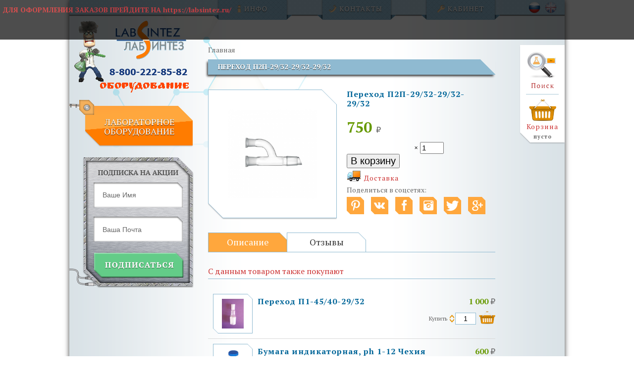

--- FILE ---
content_type: text/html; charset=utf-8
request_url: https://labsintez.com/perekhod-p2p-29-32-29-32-29-32/
body_size: 13286
content:
<!DOCTYPE html> 
<html lang="ru"  >
<head>
    <meta http-equiv="Content-Type" content="text/html; charset=utf-8"/>
    <meta name="viewport" content="width=device-width, initial-scale=1" />



    <title>Переход П2П-29/32-29/32-29/32</title>

    <meta name="Keywords" content="Переход П2П-29/32-29/32-29/32" />
    <meta name="Description" content="" />
    <link rel="canonical" href="https://labsintez.com/perekhod-p2p-29-32-29-32-29-32/" />
    
    <meta name="wa-expert-hash" content="afc0edaae7c6242b923747e8345bbb26bfe6b3" />
    <meta name="it-rating" content="it-rat-cc53517e65858e44b1baabde1f5a8050" />
    <meta name="cmsmagazine" content="da1e55255a95f58f8d50aba0eb013c51" />
	<link href='https://fonts.googleapis.com/css?family=PT+Serif:400,700,400italic,700italic&subset=cyrillic,latin' rel='stylesheet' >
	   
	<link href="/wa-data/public/site/themes/labsintez/img/favicon.svg" rel="shortcut icon" type="image/x-icon">
	
    <!-- css -->
    <link href="/wa-data/public/site/themes/labsintez/default.css?v2.2.0.7.1" rel="stylesheet" />
    <link href="/wa-data/public/site/themes/labsintez/800.css" rel="stylesheet" />
    <link href="/wa-data/public/site/themes/labsintez/640.css" rel="stylesheet" />
    <link href="/wa-data/public/site/themes/labsintez/320.css" rel="stylesheet" />
    <link href="/wa-data/public/site/themes/labsintez/waslidemenu/waslidemenu.css?v2.2.0.7" rel="stylesheet" />
     <link href="/wa-content/font/ruble/arial/fontface.css" rel="stylesheet" >     
    
    <!-- js -->
    <script  src="/wa-content/js/jquery/jquery-1.11.1.min.js" ></script>
	
    <script  src="/wa-content/js/jquery/jquery-migrate-1.2.1.min.js"></script>
    <script  src="/wa-data/public/site/themes/labsintez/default.js?v2.2.0.7"></script>
    <script  src="/wa-data/public/site/themes/labsintez/waslidemenu/jquery.waslidemenu.min.js?v2.2.0.7"></script>
    <script  src="/jquery-placeholder-master/jquery.placeholder.js"></script>
    <!-- <script  src="/wa-data/public/site/themes/labsintez/viewport_size_info.js"></script> -->
	
	<!-- Add fancyBox -->
	<link rel="stylesheet" href="/fancybox/source/jquery.fancybox.css?v=2.1.5"  media="screen" />
	<script  src="/fancybox/source/jquery.fancybox.pack.js?v=2.1.5"></script>
	
	
	
    <script src="/wa-apps/shop/plugins/alert/js/alertplugin.js?10.2.1"></script>
 
    <!-- shop app css -->
<link href="/wa-data/public/shop/themes/labsintez/default.shop.css?v2.2.0.7" rel="stylesheet" type="text/css">
<link href="/wa-data/public/shop/themes/labsintez/jquery.bxslider.css?v2.2.0.7" rel="stylesheet" />

<!-- js -->
<script type="text/javascript" src="/wa-apps/shop/js/lazy.load.js?v10.2.1.978"></script>
<script type="text/javascript" src="/wa-data/public/shop/themes/labsintez/jquery.bxslider.min.js?v2.2.0.7"></script>
<script type="text/javascript" src="/wa-content/js/jquery-plugins/jquery.cookie.js?v3.1.0"></script>
<script type="text/javascript" src="/wa-data/public/shop/themes/labsintez/default.shop.js?v2.2.0.7"></script>
<script type="text/javascript" src="/wa-content/js/jquery-plugins/jquery.retina.min.js?v3.1.0"></script>
<script type="text/javascript">$(window).load(function() { 
    $('.promo img').retina({ force_original_dimensions: false });
    $('.product-list img,.product-info img,.cart img').retina();;
    $('.bestsellers img').retina();
});
</script>



<!-- plugin hook: 'frontend_head' -->

 <script>
                $(function() { $.backtopSet = {"status":"1","bg":"#ffffff","bg2":"#ffffff","border_color":"#ffffff","border_size":"2","border_radius":"10","button_width":"100","button_height":"50","opacity":"0.8","text_size":"16","text":"&#9650;","link_color":"#ffffff","link_hover":"#dd0303","position_ver":"b","position_hor":"r","pos_ver":"50","pos_hor":"50","update_time":"1"}});</script>
                <script src='/wa-apps/shop/plugins/backtop/js/BackTop.js'></script>
                <link rel='stylesheet' href='/wa-apps/shop/plugins/backtop/css/BackTop.css'><script type="text/javascript">var alert_plugin_url="/";</script><style type='text/css'>.autocomplete-suggestions { border: 1px solid #999; background: #FFF; cursor: default; overflow: auto; -webkit-box-shadow: 1px 4px 3px rgba(50, 50, 50, 0.64); -moz-box-shadow: 1px 4px 3px rgba(50, 50, 50, 0.64); box-shadow: 1px 4px 3px rgba(50, 50, 50, 0.64); }
.autocomplete-suggestions strong { font-weight: 600; color: #3399FF; }
.autocomplete-suggestion { padding: 2px 5px; overflow: hidden; }
.autocomplete-suggestion img { float: left; margin-right: 5px; }
.autocomplete-suggestion .show-all { text-align: center; margin-top: 5px; display: block; }
.autocomplete-selected { background: #F0F0F0; }
input.autocomplete-loader { background: url('/wa-apps/shop/plugins/autocomplete/img/loading16.gif')  right 3px no-repeat; }
.autocomplete-price { margin-top: 3px; }</style>
                 <script type='text/javascript' src='/wa-apps/shop/plugins/autocomplete//js/jquery.autocomplete.min.js'></script>
                 <script type='text/javascript' src='/wa-apps/shop/plugins/autocomplete//js/autocomplete.js'></script><script>$(function() { $.autocompletePlugin.init({"minChars":"1","maxHeight":"300","width":"auto","noCache":false,"autoSelectFirst":false,"deferRequestBy":"350","serviceUrl":"\/searchAutocomplete\/"}); })</script>
	<link href="/wa-apps/shop/plugins/pricereq/css/pricereq.frontend.css?10.2.1.978" rel="stylesheet">

	
	<script src="/wa-apps/shop/plugins/pricereq/js/pricereq.frontend.js?10.2.1.978" type="text/javascript"></script>

	<script type="text/javascript">
		(function ($) {
			var localeSettings = {};
				localeSettings.text_close = 'Закрыть';
				localeSettings.error_sendmail = 'Произошла ошибка при отправке сообщения';
				localeSettings.error_name_phone = 'Заполните «Телефон» или «Email»';

		    pricereqFrontend.initModule("/pricereq/", {"update_time":"1497799189","status":"on","pricereq_request_limit":"30","show_done":"off","comment_status":"off","email_of_sender":"admin@labsintez.com","email_of_recipient":"fvov11@gmail.com","id_in_html":".price-req-button","phone_masked_input":"","text_header_title":"\u0417\u0430\u043f\u0440\u043e\u0441 \u0446\u0435\u043d\u044b","text_name_placeholder":"\u0412\u0430\u0448\u0435 \u0418\u043c\u044f","text_phone_placeholder":"\u0412\u0430\u0448 \u0422\u0435\u043b\u0435\u0444\u043e\u043d","text_email_placeholder":"\u0412\u0430\u0448 Email","text_comment_placeholder":"\u0412\u0430\u0448 \u043a\u043e\u043c\u043c\u0435\u043d\u0442\u0430\u0440\u0438\u0439","text_submit_button":"\u041e\u0442\u043f\u0440\u0430\u0432\u0438\u0442\u044c","style_form_width":"320","style_form_height":"350","style_form_background":"ffffff","style_header_background":"deba21","style_header_text_color":"ffffff","style_submit_width":"300","style_submit_height":"34","style_submit_background":"debc21","style_submit_text_color":"ffffff","style_close_ok_background":"4d9b58","style_close_error_background":"de4d2c","text_thanks_message":"\u0421\u043f\u0430\u0441\u0438\u0431\u043e,","text_more_thanks_message":"\u0432\u0430\u0448\u0435 \u0441\u043e\u043e\u0431\u0449\u0435\u043d\u0438\u0435 \u043e\u0442\u043f\u0440\u0430\u0432\u043b\u0435\u043d\u043e!","style_thanks_text_color":"717171","privacy_status":"off","privacy_text":"\u041d\u0430\u0436\u0438\u043c\u0430\u044f \u043d\u0430 \u043a\u043d\u043e\u043f\u043a\u0443 \u00ab\u041e\u0442\u043f\u0440\u0430\u0432\u0438\u0442\u044c\u00bb, \u044f \u0434\u0430\u044e","privacy_link_text":"\u0441\u043e\u0433\u043b\u0430\u0441\u0438\u0435 \u043d\u0430 \u043e\u0431\u0440\u0430\u0431\u043e\u0442\u043a\u0443 \u043f\u0435\u0440\u0441\u043e\u043d\u0430\u043b\u044c\u043d\u044b\u0445 \u0434\u0430\u043d\u043d\u044b\u0445","privacy_link_url":"\/site\/privacy-policy\/","privacy_checkbox_status":"on","privacy_checkbox_checked":"unchecked"}, localeSettings);
		})(jQuery);
	</script>
		

    <meta property="og:type" content="website">
<meta property="og:title" content="Переход П2П-29/32-29/32-29/32">
<meta property="og:image" content="https://labsintez.com/wa-data/public/shop/products/16/05/516/images/618/618.750x0.jpg">
<meta property="og:url" content="https://labsintez.com/perekhod-p2p-29-32-29-32-29-32/">
<meta property="product:price:amount" content="750">
<meta property="product:price:currency" content="RUB">
<!-- Yandex.Metrika counter -->
<script type="text/javascript">
(function (d, w, c) {
    (w[c] = w[c] || []).push(function() {
        try {
            w.yaCounter32829810 = new Ya.Metrika({id:32829810,
                    webvisor:true,
                    clickmap:true,
                    accurateTrackBounce:true});
        } catch(e) { }
    });

    var n = d.getElementsByTagName("script")[0],
        s = d.createElement("script"),
        f = function () { n.parentNode.insertBefore(s, n); };
    s.type = "text/javascript";
    s.async = true
    s.src = (d.location.protocol == "https:" ? "https:" : "http:") + "//mc.yandex.ru/metrika/watch.js";

    if (w.opera == "[object Opera]") {
        d.addEventListener("DOMContentLoaded", f, false);
    } else { f(); }
})(document, window, "yandex_metrika_callbacks");
</script>
<noscript><div><img src="//mc.yandex.ru/watch/32829810" style="position:absolute; left:-9999px;" alt="" /></div></noscript>
<!-- /Yandex.Metrika counter -->

<!-- Google Tag Manager -->
<noscript><iframe src="//www.googletagmanager.com/ns.html?id=GTM-5RBJJR"
height="0" width="0" style="display:none;visibility:hidden"></iframe></noscript>
<script>(function(w,d,s,l,i){w[l]=w[l]||[];w[l].push({"gtm.start":
new Date().getTime(),event:"gtm.js"});var f=d.getElementsByTagName(s)[0],
j=d.createElement(s),dl=l!="dataLayer"?"&l="+l:"";j.async=true;j.src=
"//www.googletagmanager.com/gtm.js?id="+i+dl;f.parentNode.insertBefore(j,f);
})(window,document,"script","dataLayer","GTM-5RBJJR");</script>
<!-- End Google Tag Manager --> 
    <!--[if lt IE 9]>
    <script>
    document.createElement('header');
    document.createElement('nav');
    document.createElement('section');
    document.createElement('article');
    document.createElement('aside');
    document.createElement('footer');
    document.createElement('figure');
    document.createElement('hgroup');
    document.createElement('menu');
    </script>
    <![endif]-->
    
	
		<script >
			$(document).ready(function(){
				$('input, textarea').placeholder();
				$('.message .close_btn').click(function(){
					$(this).parent('.message').fadeOut('slow');
				});
				$('.home_tabs span').click(function(){
					$('.home_tabs span').removeClass('active_tab');
					$('.pr_bar').removeClass('active_bar');
					if ($(this).hasClass('best_tab')) {
						$('.best_tab').addClass('active_tab');
						$('.best_bar').addClass('active_bar');
					} else if ($(this).hasClass('new_tab')) {
						$('.new_tab').addClass('active_tab');
						$('.new_bar').addClass('active_bar');						
					}
				});
				$('.search_btn').click(function(){
					$('.sinframe').fadeToggle('fast');
				});
				$('.hidebar').click(function(){
					$(this).children('.auth_bar').slideToggle('fast');
				});
				$('.hbtns640 a.cabinetbtn640').click(function(){
					$(this).parent('.hbtns640').children('.auth_bar').slideToggle('fast');
				});
				$('.tabsdiotab').click(function(){
					$('.tabsdiotab').removeClass('activetabdio');
					$(this).addClass('activetabdio');
					$('.diobar').hide();
					if ($(this).hasClass('firsttab')) {
						$('.diobar.firstbar').show();
					} else {
						$('.diobar.secondbar').show();
					}
				});
				if ($('.doc_sidebar > ul > li li').hasClass('selected')) {} else {
					$('.doc_sidebar > ul > li').mouseenter(function(){
						$(this).children('ul').fadeIn('slow');
					});
					$('.doc_sidebar > ul > li').mouseleave(function(){
						$(this).children('ul').hide();
					});
				}
	//			$('.doc_sidebar li.selected').parent('ul').css('display', 'block!important');
	//			$('.doc_sidebar li.selected').parent('ul').parent('li').parent('ul').css('display', 'block!important');
				$('.doc_sidebar li.selected').parent('ul').show();
				$('.doc_sidebar li.selected').parent('ul').parent('li').parent('ul').show();
	//			$('.checkout-step.step-contactinfo').children('.clear-both').hide();
				$('.cat640 > ul > li ').click(function(){
					$(this).children('ul').slideToggle('fast');
					if ($(this).hasClass('collapsible')) {
						$(this).toggleClass('opened320');
					}
				});
				$('.infobtn640').click(function(){
					$(this).siblings('.infopgs').slideToggle('fast');
				});
			});
		</script>
	
</head>
<body>

	<!-- Yandex.Metrika counter -->
<script >
(function (d, w, c) {
    (w[c] = w[c] || []).push(function() {
        try {
            w.yaCounter32829810 = new Ya.Metrika({id:32829810,
                    webvisor:true,
                    clickmap:true,
                    accurateTrackBounce:true});
        } catch(e) { }
    });

    var n = d.getElementsByTagName("script")[0],
        s = d.createElement("script"),
        f = function () { n.parentNode.insertBefore(s, n); };
    s.type = "text/javascript";
    s.async = true;
    s.src = (d.location.protocol == "https:" ? "https:" : "http:") + "//mc.yandex.ru/metrika/watch.js";

    if (w.opera == "[object Opera]") {
        d.addEventListener("DOMContentLoaded", f, false);
    } else { f(); }
})(document, window, "yandex_metrika_callbacks");
</script>

<img src="//mc.yandex.ru/watch/32829810" style="position:absolute; left:-9999px;" alt="" />
<!-- /Yandex.Metrika counter -->

<!-- Google Tag Manager -->
<iframe src="//www.googletagmanager.com/ns.html?id=GTM-5RBJJR"
height="0" width="0" style="display:none;visibility:hidden"></iframe>
<script>(function(w,d,s,l,i){w[l]=w[l]||[];w[l].push({'gtm.start':
new Date().getTime(),event:'gtm.js'});var f=d.getElementsByTagName(s)[0],
j=d.createElement(s),dl=l!='dataLayer'?'&l='+l:'';j.async=true;j.src=
'//www.googletagmanager.com/gtm.js?id='+i+dl;f.parentNode.insertBefore(j,f);
})(window,document,'script','dataLayer','GTM-5RBJJR');</script>
<!-- End Google Tag Manager -->

<div class="body test">
	<div class="doc_wrap">
		<div class="header_line">
			<div class="row">
				<ul class="nav_menu">
					<li class="info_btn"><a href="/o-kompanii/"></a></li>
					<li class="contacts_btn"><a href="/kontakty/"></a></li>
					<li class="cabinet_btn hidebar">
													<a href="#"></a>
							<div class="auth_bar">
                                <a href="/signup/" class="not-visited">Регистрация</a>
								<a href="/login/" class="not-visited">Вход</a>
							</div>
											</li>
				</ul>
				<div class="langbox">
					<a href="/" class="lrus lnow"></a>
					<a href="http://en.labsintez.com" class="leng"></a>
				</div>
			</div>
		</div>
		<div class="header640">
			<a href="/" class="logo640">
				<img src="/wa-data/public/site/themes/labsintez/img/logo640.png" alt=""/>
			</a>
			<div class="hbtns640" style="position:relative;">
				<a href="/cart/" class="cartbtn640">
										<span class="cart-count" style="display:none;">0</span>
				</a>
				<a href="/kontakty/" class="contactbtn640"></a>
				<a href="#" class="infobtn640"></a>
				<a href="#" class="cabinetbtn640"></a>
													<div class="auth_bar">
                                <a href="/signup/" class="not-visited">Регистрация</a>
								<a href="/login/" class="not-visited">Вход</a>
							</div>
										<a href="#" class="leng640"></a>
				<div class="infopgs">
					<ul>
	<li><a href="/blog/">Статьи</a></li>
	<li><a href="/chavo/">Важная информация</a></li>
	<li><a href="/kontakty/">Контакты</a></li>
	<li><a href="/pravovye-dokumenty/">Правовые документы</a></li>
	<li><a href="/dostavka-i-oplata/">Оплата и доставка</a></li>
	<li><a href="/karta-sayta/">Карта сайта</a></li>
</ul>
				</div>
			</div>
		</div>
		<div class="underheader640">
			<!-- <div class="row"> -->
				<form method="get" action="/search/">
					<input type="search" name="query"  id="search" placeholder="Что Вы хотите найти?">
				</form>
			<!-- </div> -->
		</div>
		<div class="row">
		
		<div class="frame_main">
		
			<div class="main_part">
				<div class="page">
				
				<!-- <div class="search800">
					<form method="get" action="/search/">
						<input type="search" name="query"  id="search" placeholder="Поиск">
					</form>
				</div> -->
				
				<div class="cat640">
										<ul class="menu-h dropdown"><li><span><a href="/category/laborotornoe-oborudovanie/" title="Лабораторное оборудование">Лабораторное оборудование</a></span></li></ul>				
				</div>
					
				<div class="cart_box">
					<div class="search_btn"></div>
					<div class="sinframe">
						<form method="get" action="/search/">
							<input type="search" name="query"  id="search" placeholder="Что Вы хотите найти?">
						</form>
					</div>
					
					<!-- cart -->
										<div id="cart" class="cart empty">
						 <a href="/cart/" class="cart-summary">
							<span>Корзина</span>
															 <strong class="cart-total">пусто</strong>
							 						 </a>
					</div>
				</div>
			
			
			
			
			
			
			
			
			
					<!-- internal navigation breadcrumbs -->
											<nav class="breadcrumbs" itemprop="breadcrumb" >
							<a href="/" class="bshome">Главная</a>
						</nav>
					
					<!-- plugin hook: 'frontend_header' -->

<div id="BackTop"  >
    <a href="#"><span class="BackTopText" style="display: block;">&#9650;</span></a>
</div>
            


    
<nav class="page-nav" >

                <!-- plugin hook: 'frontend_nav' -->
    
        
        
        
    
        
</nav>

<div class="page-content" id="page-content" itemscope itemtype="http://schema.org/WebPage">

    

    <link href="/wa-data/public/shop/themes/labsintez/swipebox/css/swipebox.min.css" rel="stylesheet" type="text/css">
<script type="text/javascript" src="/wa-data/public/shop/themes/labsintez/swipebox/js/jquery.swipebox.js"></script>

<article itemscope itemtype="http://schema.org/Product" class="category_page">
    
    <h1 style="margin-bottom:30px;">
		<a href="javascript:history.go(-1);" class="backlink"></a>
        <span itemprop="name">Переход П2П-29/32-29/32-29/32</span>
    </h1>
	    
    <!-- product info & gallery -->
    <div class="product-info" id="overview">

                
            <figure class="product-gallery">
            
                <!-- main image -->
                <div class="image" id="product-core-image">
                    <div class="corner top right">
                        
                    </div>
                    <a href="/wa-data/public/shop/products/16/05/516/images/618/618.970.jpg">
                        <img itemprop="image" id="product-image" alt="Переход П2П-29/32-29/32-29/32" title="Переход П2П-29/32-29/32-29/32" src="/wa-data/public/shop/products/16/05/516/images/618/618.260x0.jpg">
                    </a>
                    <div id="switching-image" style="display: none;"></div>
                </div>
                
                <!-- thumbs -->
                                
            </figure>
		

    </div>

    <!-- purchase -->
    <div class="product-sidebar">
        <div class="cart" id="cart-flyer">
            <form id="cart-form" method="post" action="/cart/add/">

    <h4>Переход П2П-29/32-29/32-29/32</h4>
            
    
        <!-- FLAT SKU LIST selling mode -->
                    
            
            <div itemprop="offers" itemscope itemtype="http://schema.org/Offer">
                                                                <meta itemprop="price" content="750">
                <meta itemprop="priceCurrency" content="RUB">
                                <link itemprop="availability" href="http://schema.org/InStock" />
                                <input name="sku_id" type="hidden" value="518">
                            </div>
    
        
    

    <div class="purchase">

        
					<!-- price -->
			<div class="add2cart">
								 <!-- Price request -->
   <span data-price="750" class="price nowrap">750 <span class="ruble">₽</span></span>
  <!-- Price request -->

 <input type="hidden" name="product_id" value="516">

 <!-- Price request -->
  <span class="qty">
  &times; <input type="text" name="quantity" value="1">
 </span>
 <input type="submit"  value="В корзину">
  <!-- Price request -->
				<span class="added2cart" style="display: none;">Переход П2П-29/32-29/32-29/32 теперь <a href="/cart/"><strong>в вашей корзине покупок</strong></a></span>
			</div>
		
		
			<div class="add2cart likelt">

 
				<span class="price nowrap" itemprop="price">750 <span class="ruble">₽</span></span>
				<div class="prd-qty">
					<a class="minus-button disabled"><span></span></a>
					<input class="prd-quantity addq pcq" id="" type="text" name="quantity" value="1" data-min="1">
					<a class="plus-button"><span></span></a>
				</div>
				<input type="hidden" name="product_id" value="516">
				<div id="word-display"></div>
				<input type="submit" onclick="displayWord();" value="" class="prtbuybtn">
		  
			</div>
			
				     <!-- plugin hook: 'frontend_product.cart' -->
            
            <script type="text/javascript" src="/wa-apps/shop/plugins/wholesale/js/wholesale.js"?v3.8.1></script>
<script type="text/javascript">
    $(function () {
        $.wholesale.product.init({
            url: '/wholesale/product/',
            product_cart_form_selector: 'form#cart-form',
            product_add2cart_selector: 'form#cart-form [type=submit]',
            product_message: 1
        });
    });
</script>
		
		<div class="undera2c">
			<a href="/dostavka-i-oplata/" class="shiplink">Доставка</a>
					</div>
		
		
		<div class="socbtn_bar">
			<span>Поделиться в соцсетях:</span>
				<a href="" id="p"></a>
<a href="" id="vk"></a>
<a href="https://www.facebook.com/labsintez.labsintez.5" id="fb"></a>
<a href="" id="inst"></a>
<a href="https://twitter.com/labsintez" id="tw"></a>
<a href="" id="gp"></a>

			</div>
    </div>
</form>

<script type="text/javascript" src="/wa-data/public/shop/themes/labsintez/product.js?v2.1.0.2"></script>
<script type="text/javascript">
	//function aler(){
//console.log('hhhhhhhhhhhhhhhhhhhhhhhhhhhhhhhhhhh');
//}

function displayWord() {
    // Задайте слово, которое нужно отобразить
    var word = "<h5>Добавлено в корзину.</h5>";
    // Найдите элемент div с идентификатором 'word-display'
    var wordDisplay = document.getElementById("word-display");
    // Отобразите слово в div
    wordDisplay.innerHTML = word;
    // Удалите слово из div через 5 секунд (5000 миллисекунд)
    setTimeout(function () {
        wordDisplay.innerHTML = "";
    }, 5000);
}

    $(function () {
        new Product('#cart-form', {
            currency: {"code":"RUB","sign":"\u0440\u0443\u0431.","sign_html":"<span class=\"ruble\">\u20bd<\/span>","sign_position":1,"sign_delim":" ","decimal_point":",","frac_digits":"2","thousands_sep":" "}
                                });
    });
</script>        </div>
    </div>    

	
</article>

<div class="clr"></div>

	<!-- plugin hook: 'frontend_product.block' -->
	
		
		<script type="text/javascript">
			$(document).ready(function(){
				$('.prdtabs span').click(function(){
					$('.prdtabs span').removeClass('activeprdtab');
					$('.prdbars .descbar').removeClass('activeprdbar');
					$('.prdbars .revbar').removeClass('activeprdbar');
					if ($(this).hasClass('desctab')) {
						$(this).addClass('activeprdtab');
						$('.prdbars .descbar').addClass('activeprdbar');
					} else if ($(this).hasClass('revtab')) {
						$(this).addClass('activeprdtab');
						$('.prdbars .revbar').addClass('activeprdbar');						
					}
				});
			});
		</script>
	

	<div class="prdtabs none320">
		<span class="desctab activeprdtab">Описание</span>
		<span class="revtab">Отзывы</span>
	</div>
	<div class="prdbars none320">
        		
        <!-- product reviews -->
        <section class="reviews revbar">
            <h2>Переход П2П-29/32-29/32-29/32 отзывы</h2>

            <ul>
                            </ul>
                            <p>Оставьте <a href="reviews/">отзыв об этом товаре</a> первым!</p>
                    </section>
	</div>
	
	<div class="desc320">
		<div class="desctab320 tab320">Описание</div>
		<div class="bescbar320">Для данного товара нет описания</div>
		<div class="revtab320 tab320">Отзывы</div>
		<div class="revbar320">
            <div style="font-size:1.75em;font-weight:bold;line-height:1.2em;">Переход П2П-29/32-29/32-29/32 отзывы</div>

            <ul>
                            </ul>
                            <p>Оставьте <a href="reviews/">отзыв об этом товаре</a> первым!</p>
            		</div>
	</div>
	
	
		<script type="text/javascript">
			$(document).ready(function(){
				$('.desctab320').click(function(){
					$('.bescbar320').slideToggle('fast');
					$(this).toggleClass('op320');
				});
				$('.revtab320').click(function(){
					$('.revbar320').slideToggle('fast');
					$(this).toggleClass('op320');
				});
			});
		</script>
	



<!-- RELATED PRODUCTS -->

    <div class="product-info">

        			<br/>
            <section class="related">
                <h3>С данным товаром также покупают</h3>
                	<script type="text/javascript">
		$(document).ready(function(){
			$('.undername .prd-qty input.prd-quantity').attr("disabled","disabled");
			$('.qty320.prd-qty input.prd-quantity').attr("disabled","disabled");
			$('.prd-qty input.prd-quantity').attr("disabled","disabled");
			if ($(window).width() > '1020') {
				$('.prd-qty input.prd-quantity').removeAttr("disabled");
			} else if ($(window).width() > '800' ) {
				$('.undername .prd-qty input.prd-quantity').removeAttr("disabled");
			} else if ($(window).width() > '640' ) {
				$('.undername .prd-qty input.prd-quantity').removeAttr("disabled");
			} else if ($(window).width() < '640' ) {
				$('.qty320.prd-qty input.prd-quantity').removeAttr("disabled");
			}
			$(window).resize(function(){
				$('.undername .prd-qty input.prd-quantity').attr("disabled","disabled");
				$('.qty320.prd-qty input.prd-quantity').attr("disabled","disabled");
				$('.prd-qty input.prd-quantity').attr("disabled","disabled");
				if ($(window).width() > '1020') {
					$('.prd-qty input.prd-quantity').removeAttr("disabled");
				} else if ($(window).width() > '800' ) {
					$('.undername .prd-qty input.prd-quantity').removeAttr("disabled");
				} else if ($(window).width() > '640' ) {
					$('.undername .prd-qty input.prd-quantity').removeAttr("disabled");
				} else if ($(window).width() < '640' ) {
					$('.qty320.prd-qty input.prd-quantity').removeAttr("disabled");
				}
			});
		});
	</script>



<!-- products thumbnail list view -->

<table class="table product-list">

    <tr itemscope itemtype ="http://schema.org/Product">
	<form class="addtocart" method="post"  action="/cart/add/">
        <td class="primage">
            <div class="image">
                <a href="/perekhod-p1-4540-2932/" title="Переход П1-45/40-29/32">
                                                            <img itemprop="image" alt="Переход П1-45/40-29/32" title="Переход П1-45/40-29/32" src="/wa-data/public/shop/products/84/01/184/images/164/164.80x0.jpg">
                </a>
            </div>
			 			
			<div class="prd-qty qty320">
				<a class="minus-button disabled"><span></span></a>
				<input class="prd-quantity addq" type="text" name="quantity" value="1" data-min="1">
				<a class="plus-button"><span></span></a>
			</div>
			        </td>
        <td class="prdesc">
            <h5 itemprop="name">
                <a href="/perekhod-p1-4540-2932/" title="Переход П1-45/40-29/32">Переход П1-45/40-29/32</a>
            </h5>
					   			   	
						<div class="undername">
                
					<span class="price nowrap" itemprop="price">1 000 <span class="ruble">₽</span></span>
					 					<div class="prd-qty">
						<a class="minus-button disabled"><span></span></a>
						<input class="prd-quantity addq" type="text" name="quantity" value="1" data-min="1">
						<a class="plus-button"><span></span></a>
					</div>
				
                    <input type="hidden" name="product_id" value="184">
                    <input type="submit" value="" class="prtbuybtn">
								</div>
        </td>
        <td class="prprice" itemprop="offers" itemscope itemtype="http://schema.org/Offer">
            
            <span class="price nowrap" itemprop="price">1 000 <span class="ruble">₽</span></span>
			<div class="clr"></div>
                            <form class="addtocart" method="post"  action="/cart/add/">
				
					<span class="form_label">Купить</span>
				
					<div class="prd-qty">
						<a class="plus-button"><span></span></a>
						<a class="minus-button disabled"><span></span></a>
						<input class="prd-quantity addq" type="text" name="quantity" value="1" data-min="1">
					</div>
				
                    <input type="hidden" name="product_id" value="184">
                    <input type="submit" value="" class="prtbuybtn">
                </form>
                <link itemprop="availability" href="http://schema.org/InStock" />
            			<div class="clr"></div>
			
        </td>
	</form>
    </tr>
	

    <tr itemscope itemtype ="http://schema.org/Product">
	<form class="addtocart" method="post"  action="/cart/add/">
        <td class="primage">
            <div class="image">
                <a href="/bumaga-indikatornaya-ph-1-12/" title="Бумага индикаторная, ph 1-12 Чехия">
                                                            <img itemprop="image" alt="Бумага индикаторная, ph 1-12 Чехия" title="Бумага индикаторная, ph 1-12 Чехия" src="/wa-data/public/shop/products/29/00/29/images/96/96.80x0.jpg">
                </a>
            </div>
			 			
			<div class="prd-qty qty320">
				<a class="minus-button disabled"><span></span></a>
				<input class="prd-quantity addq" type="text" name="quantity" value="1" data-min="1">
				<a class="plus-button"><span></span></a>
			</div>
			        </td>
        <td class="prdesc">
            <h5 itemprop="name">
                <a href="/bumaga-indikatornaya-ph-1-12/" title="Бумага индикаторная, ph 1-12 Чехия">Бумага индикаторная, ph 1-12 Чехия</a>
            </h5>
					   			   	
						<div class="undername">
                
					<span class="price nowrap" itemprop="price">600 <span class="ruble">₽</span></span>
					 					<div class="prd-qty">
						<a class="minus-button disabled"><span></span></a>
						<input class="prd-quantity addq" type="text" name="quantity" value="1" data-min="1">
						<a class="plus-button"><span></span></a>
					</div>
				
                    <input type="hidden" name="product_id" value="29">
                    <input type="submit" value="" class="prtbuybtn">
								</div>
        </td>
        <td class="prprice" itemprop="offers" itemscope itemtype="http://schema.org/Offer">
            
            <span class="price nowrap" itemprop="price">600 <span class="ruble">₽</span></span>
			<div class="clr"></div>
                            <form class="addtocart" method="post"  action="/cart/add/">
				
					<span class="form_label">Купить</span>
				
					<div class="prd-qty">
						<a class="plus-button"><span></span></a>
						<a class="minus-button disabled"><span></span></a>
						<input class="prd-quantity addq" type="text" name="quantity" value="1" data-min="1">
					</div>
				
                    <input type="hidden" name="product_id" value="29">
                    <input type="submit" value="" class="prtbuybtn">
                </form>
                <link itemprop="availability" href="http://schema.org/InStock" />
            			<div class="clr"></div>
			
        </td>
	</form>
    </tr>
	

    <tr itemscope itemtype ="http://schema.org/Product">
	<form class="addtocart" method="post"  action="/cart/add/">
        <td class="primage">
            <div class="image">
                <a href="/probka-pritertaya-ksh-2932/" title="Пробка притертая КШ 29/32">
                                                            <img itemprop="image" alt="Пробка притертая КШ 29/32" title="Пробка притертая КШ 29/32" src="/wa-data/public/shop/products/54/01/154/images/54/54.80x0.jpg">
                </a>
            </div>
			 			
			<div class="prd-qty qty320">
				<a class="minus-button disabled"><span></span></a>
				<input class="prd-quantity addq" type="text" name="quantity" value="1" data-min="1">
				<a class="plus-button"><span></span></a>
			</div>
			        </td>
        <td class="prdesc">
            <h5 itemprop="name">
                <a href="/probka-pritertaya-ksh-2932/" title="Пробка притертая КШ 29/32">Пробка притертая КШ 29/32</a>
            </h5>
					   			   	
							<div class="prd_sku">
					Код товара: <span>2041</span>
				</div>
						<div class="undername">
                
					<span class="price nowrap" itemprop="price">250 <span class="ruble">₽</span></span>
					 					<div class="prd-qty">
						<a class="minus-button disabled"><span></span></a>
						<input class="prd-quantity addq" type="text" name="quantity" value="1" data-min="1">
						<a class="plus-button"><span></span></a>
					</div>
				
                    <input type="hidden" name="product_id" value="154">
                    <input type="submit" value="" class="prtbuybtn">
								</div>
        </td>
        <td class="prprice" itemprop="offers" itemscope itemtype="http://schema.org/Offer">
            
            <span class="price nowrap" itemprop="price">250 <span class="ruble">₽</span></span>
			<div class="clr"></div>
                            <form class="addtocart" method="post"  action="/cart/add/">
				
					<span class="form_label">Купить</span>
				
					<div class="prd-qty">
						<a class="plus-button"><span></span></a>
						<a class="minus-button disabled"><span></span></a>
						<input class="prd-quantity addq" type="text" name="quantity" value="1" data-min="1">
					</div>
				
                    <input type="hidden" name="product_id" value="154">
                    <input type="submit" value="" class="prtbuybtn">
                </form>
                <link itemprop="availability" href="http://schema.org/InStock" />
            			<div class="clr"></div>
			
        </td>
	</form>
    </tr>
	

    <tr itemscope itemtype ="http://schema.org/Product">
	<form class="addtocart" method="post"  action="/cart/add/">
        <td class="primage">
            <div class="image">
                <a href="/voronka-delitelnaya-kompensat-500/" title="Воронка капельная цилиндрическая ВД-2-500-29-32 с компенсатором давления">
                                                            <img itemprop="image" alt="Воронка капельная цилиндрическая ВД-2-500-29-32 с компенсатором давления" title="Воронка капельная цилиндрическая ВД-2-500-29-32 с компенсатором давления" src="/wa-data/public/shop/products/41/05/541/images/656/656.80x0.jpg">
                </a>
            </div>
			 			
			<div class="prd-qty qty320">
				<a class="minus-button disabled"><span></span></a>
				<input class="prd-quantity addq" type="text" name="quantity" value="1" data-min="1">
				<a class="plus-button"><span></span></a>
			</div>
			        </td>
        <td class="prdesc">
            <h5 itemprop="name">
                <a href="/voronka-delitelnaya-kompensat-500/" title="Воронка капельная цилиндрическая ВД-2-500-29-32 с компенсатором давления">Воронка капельная цилиндрическая ВД-2-500-29-32 с компенсатором давления</a>
            </h5>
					   			   	
						<div class="undername">
                
					<span class="price nowrap" itemprop="price">4 500 <span class="ruble">₽</span></span>
					 					<div class="prd-qty">
						<a class="minus-button disabled"><span></span></a>
						<input class="prd-quantity addq" type="text" name="quantity" value="1" data-min="1">
						<a class="plus-button"><span></span></a>
					</div>
				
                    <input type="hidden" name="product_id" value="541">
                    <input type="submit" value="" class="prtbuybtn">
								</div>
        </td>
        <td class="prprice" itemprop="offers" itemscope itemtype="http://schema.org/Offer">
            
            <span class="price nowrap" itemprop="price">4 500 <span class="ruble">₽</span></span>
			<div class="clr"></div>
                            <form class="addtocart" method="post"  action="/cart/add/">
				
					<span class="form_label">Купить</span>
				
					<div class="prd-qty">
						<a class="plus-button"><span></span></a>
						<a class="minus-button disabled"><span></span></a>
						<input class="prd-quantity addq" type="text" name="quantity" value="1" data-min="1">
					</div>
				
                    <input type="hidden" name="product_id" value="541">
                    <input type="submit" value="" class="prtbuybtn">
                </form>
                <link itemprop="availability" href="http://schema.org/InStock" />
            			<div class="clr"></div>
			
        </td>
	</form>
    </tr>
	

    <tr itemscope itemtype ="http://schema.org/Product">
	<form class="addtocart" method="post"  action="/cart/add/">
        <td class="primage">
            <div class="image">
                <a href="/voronka-kapelnaya-vd-2-250-2932/" title="Воронка капельная цилиндрическая ВК-2-250-29/32 с компенсатором давления">
                                                            <img itemprop="image" alt="Воронка капельная цилиндрическая ВК-2-250-29/32 с компенсатором давления" title="Воронка капельная цилиндрическая ВК-2-250-29/32 с компенсатором давления" src="/wa-data/public/shop/products/20/02/220/images/318/318.80x0.jpg">
                </a>
            </div>
			 			
			<div class="prd-qty qty320">
				<a class="minus-button disabled"><span></span></a>
				<input class="prd-quantity addq" type="text" name="quantity" value="1" data-min="1">
				<a class="plus-button"><span></span></a>
			</div>
			        </td>
        <td class="prdesc">
            <h5 itemprop="name">
                <a href="/voronka-kapelnaya-vd-2-250-2932/" title="Воронка капельная цилиндрическая ВК-2-250-29/32 с компенсатором давления">Воронка капельная цилиндрическая ВК-2-250-29/32 с компенсатором давления</a>
            </h5>
					   			   	
						<div class="undername">
                
					<span class="price nowrap" itemprop="price">2 500 <span class="ruble">₽</span></span>
					 					<div class="prd-qty">
						<a class="minus-button disabled"><span></span></a>
						<input class="prd-quantity addq" type="text" name="quantity" value="1" data-min="1">
						<a class="plus-button"><span></span></a>
					</div>
				
                    <input type="hidden" name="product_id" value="220">
                    <input type="submit" value="" class="prtbuybtn">
								</div>
        </td>
        <td class="prprice" itemprop="offers" itemscope itemtype="http://schema.org/Offer">
            
            <span class="price nowrap" itemprop="price">2 500 <span class="ruble">₽</span></span>
			<div class="clr"></div>
                            <form class="addtocart" method="post"  action="/cart/add/">
				
					<span class="form_label">Купить</span>
				
					<div class="prd-qty">
						<a class="plus-button"><span></span></a>
						<a class="minus-button disabled"><span></span></a>
						<input class="prd-quantity addq" type="text" name="quantity" value="1" data-min="1">
					</div>
				
                    <input type="hidden" name="product_id" value="220">
                    <input type="submit" value="" class="prtbuybtn">
                </form>
                <link itemprop="availability" href="http://schema.org/InStock" />
            			<div class="clr"></div>
			
        </td>
	</form>
    </tr>
	

    <tr itemscope itemtype ="http://schema.org/Product">
	<form class="addtocart" method="post"  action="/cart/add/">
        <td class="primage">
            <div class="image">
                <a href="/kolba-ploskodonnaya-kp-1-10000-na-10-litrov/" title="Колба плоскодонная КП-1-10000-45/40  со шлифом &mdash; Колба плоскодонная на 10 литров со шлифом">
                                                            <img itemprop="image" alt="Колба плоскодонная КП-1-10000-45/40  со шлифом" title="Колба плоскодонная КП-1-10000-45/40  со шлифом" src="/wa-data/public/shop/products/44/02/244/images/218/218.80x0.jpg">
                </a>
            </div>
			 			
			<div class="prd-qty qty320">
				<a class="minus-button disabled"><span></span></a>
				<input class="prd-quantity addq" type="text" name="quantity" value="1" data-min="1">
				<a class="plus-button"><span></span></a>
			</div>
			        </td>
        <td class="prdesc">
            <h5 itemprop="name">
                <a href="/kolba-ploskodonnaya-kp-1-10000-na-10-litrov/" title="Колба плоскодонная КП-1-10000-45/40  со шлифом &mdash; Колба плоскодонная на 10 литров со шлифом">Колба плоскодонная КП-1-10000-45/40  со шлифом</a>
            </h5>
					   			   	
						<div class="undername">
                
					<span class="price nowrap" itemprop="price">8 000 <span class="ruble">₽</span></span>
					 					<div class="prd-qty">
						<a class="minus-button disabled"><span></span></a>
						<input class="prd-quantity addq" type="text" name="quantity" value="1" data-min="1">
						<a class="plus-button"><span></span></a>
					</div>
				
                    <input type="hidden" name="product_id" value="244">
                    <input type="submit" value="" class="prtbuybtn">
								</div>
        </td>
        <td class="prprice" itemprop="offers" itemscope itemtype="http://schema.org/Offer">
            
            <span class="price nowrap" itemprop="price">8 000 <span class="ruble">₽</span></span>
			<div class="clr"></div>
                            <form class="addtocart" method="post"  action="/cart/add/">
				
					<span class="form_label">Купить</span>
				
					<div class="prd-qty">
						<a class="plus-button"><span></span></a>
						<a class="minus-button disabled"><span></span></a>
						<input class="prd-quantity addq" type="text" name="quantity" value="1" data-min="1">
					</div>
				
                    <input type="hidden" name="product_id" value="244">
                    <input type="submit" value="" class="prtbuybtn">
                </form>
                <link itemprop="availability" href="http://schema.org/InStock" />
            			<div class="clr"></div>
			
        </td>
	</form>
    </tr>
	

    <tr itemscope itemtype ="http://schema.org/Product">
	<form class="addtocart" method="post"  action="/cart/add/">
        <td class="primage">
            <div class="image">
                <a href="/kolba-ploskodonnaya-kp-1-20000-na-20-litrov/" title="Колба плоскодонная КП-1-20000-45/40  со шлифом &mdash; Колба плоскодонная на 20 литров со шлифом">
                                                            <img itemprop="image" alt="Колба плоскодонная КП-1-20000-45/40  со шлифом" title="Колба плоскодонная КП-1-20000-45/40  со шлифом" src="/wa-data/public/shop/products/96/04/496/images/587/587.80x0.jpg">
                </a>
            </div>
			 			
			<div class="prd-qty qty320">
				<a class="minus-button disabled"><span></span></a>
				<input class="prd-quantity addq" type="text" name="quantity" value="1" data-min="1">
				<a class="plus-button"><span></span></a>
			</div>
			        </td>
        <td class="prdesc">
            <h5 itemprop="name">
                <a href="/kolba-ploskodonnaya-kp-1-20000-na-20-litrov/" title="Колба плоскодонная КП-1-20000-45/40  со шлифом &mdash; Колба плоскодонная на 20 литров со шлифом">Колба плоскодонная КП-1-20000-45/40  со шлифом</a>
            </h5>
					   			   	
						<div class="undername">
                
					<span class="price nowrap" itemprop="price">10 000 <span class="ruble">₽</span></span>
					 					<div class="prd-qty">
						<a class="minus-button disabled"><span></span></a>
						<input class="prd-quantity addq" type="text" name="quantity" value="1" data-min="1">
						<a class="plus-button"><span></span></a>
					</div>
				
                    <input type="hidden" name="product_id" value="496">
                    <input type="submit" value="" class="prtbuybtn">
								</div>
        </td>
        <td class="prprice" itemprop="offers" itemscope itemtype="http://schema.org/Offer">
            
            <span class="price nowrap" itemprop="price">10 000 <span class="ruble">₽</span></span>
			<div class="clr"></div>
                            <form class="addtocart" method="post"  action="/cart/add/">
				
					<span class="form_label">Купить</span>
				
					<div class="prd-qty">
						<a class="plus-button"><span></span></a>
						<a class="minus-button disabled"><span></span></a>
						<input class="prd-quantity addq" type="text" name="quantity" value="1" data-min="1">
					</div>
				
                    <input type="hidden" name="product_id" value="496">
                    <input type="submit" value="" class="prtbuybtn">
                </form>
                <link itemprop="availability" href="http://schema.org/InStock" />
            			<div class="clr"></div>
			
        </td>
	</form>
    </tr>
	

    <tr itemscope itemtype ="http://schema.org/Product">
	<form class="addtocart" method="post"  action="/cart/add/">
        <td class="primage">
            <div class="image">
                <a href="/kholodilnik-khsh-1-600-2932-10-sharov/" title="Холодильник ХШ-1-600-29/32-29/32 (10 шаров) ">
                                                            <img itemprop="image" alt="Холодильник ХШ-1-600-29/32-29/32 (10 шаров) " title="Холодильник ХШ-1-600-29/32-29/32 (10 шаров) " src="/wa-data/public/shop/products/35/05/535/images/645/645.80x0.jpg">
                </a>
            </div>
			 			
			<div class="prd-qty qty320">
				<a class="minus-button disabled"><span></span></a>
				<input class="prd-quantity addq" type="text" name="quantity" value="1" data-min="1">
				<a class="plus-button"><span></span></a>
			</div>
			        </td>
        <td class="prdesc">
            <h5 itemprop="name">
                <a href="/kholodilnik-khsh-1-600-2932-10-sharov/" title="Холодильник ХШ-1-600-29/32-29/32 (10 шаров) ">Холодильник ХШ-1-600-29/32-29/32 (10 шаров) </a>
            </h5>
					   			   	
						<div class="undername">
                
					<span class="price nowrap" itemprop="price">1 800 <span class="ruble">₽</span></span>
					 					<div class="prd-qty">
						<a class="minus-button disabled"><span></span></a>
						<input class="prd-quantity addq" type="text" name="quantity" value="1" data-min="1">
						<a class="plus-button"><span></span></a>
					</div>
				
                    <input type="hidden" name="product_id" value="535">
                    <input type="submit" value="" class="prtbuybtn">
								</div>
        </td>
        <td class="prprice" itemprop="offers" itemscope itemtype="http://schema.org/Offer">
            
            <span class="price nowrap" itemprop="price">1 800 <span class="ruble">₽</span></span>
			<div class="clr"></div>
                            <form class="addtocart" method="post"  action="/cart/add/">
				
					<span class="form_label">Купить</span>
				
					<div class="prd-qty">
						<a class="plus-button"><span></span></a>
						<a class="minus-button disabled"><span></span></a>
						<input class="prd-quantity addq" type="text" name="quantity" value="1" data-min="1">
					</div>
				
                    <input type="hidden" name="product_id" value="535">
                    <input type="submit" value="" class="prtbuybtn">
                </form>
                <link itemprop="availability" href="http://schema.org/InStock" />
            			<div class="clr"></div>
			
        </td>
	</form>
    </tr>
	

    <tr itemscope itemtype ="http://schema.org/Product">
	<form class="addtocart" method="post"  action="/cart/add/">
        <td class="primage">
            <div class="image">
                <a href="/kholodilnik-khsh-1-400-2932-8-sharov/" title="Холодильник ХШ-1-400-29/32 (8 шаров)">
                                                            <img itemprop="image" alt="Холодильник ХШ-1-400-29/32 (8 шаров)" title="Холодильник ХШ-1-400-29/32 (8 шаров)" src="/wa-data/public/shop/products/67/01/167/images/159/159.80x0.jpg">
                </a>
            </div>
			 			
			<div class="prd-qty qty320">
				<a class="minus-button disabled"><span></span></a>
				<input class="prd-quantity addq" type="text" name="quantity" value="1" data-min="1">
				<a class="plus-button"><span></span></a>
			</div>
			        </td>
        <td class="prdesc">
            <h5 itemprop="name">
                <a href="/kholodilnik-khsh-1-400-2932-8-sharov/" title="Холодильник ХШ-1-400-29/32 (8 шаров)">Холодильник ХШ-1-400-29/32 (8 шаров)</a>
            </h5>
					   			   	
							<div class="prd_sku">
					Код товара: <span>2056</span>
				</div>
						<div class="undername">
                
					<span class="price nowrap" itemprop="price">1 400 <span class="ruble">₽</span></span>
					 					<div class="prd-qty">
						<a class="minus-button disabled"><span></span></a>
						<input class="prd-quantity addq" type="text" name="quantity" value="1" data-min="1">
						<a class="plus-button"><span></span></a>
					</div>
				
                    <input type="hidden" name="product_id" value="167">
                    <input type="submit" value="" class="prtbuybtn">
								</div>
        </td>
        <td class="prprice" itemprop="offers" itemscope itemtype="http://schema.org/Offer">
            
            <span class="price nowrap" itemprop="price">1 400 <span class="ruble">₽</span></span>
			<div class="clr"></div>
                            <form class="addtocart" method="post"  action="/cart/add/">
				
					<span class="form_label">Купить</span>
				
					<div class="prd-qty">
						<a class="plus-button"><span></span></a>
						<a class="minus-button disabled"><span></span></a>
						<input class="prd-quantity addq" type="text" name="quantity" value="1" data-min="1">
					</div>
				
                    <input type="hidden" name="product_id" value="167">
                    <input type="submit" value="" class="prtbuybtn">
                </form>
                <link itemprop="availability" href="http://schema.org/InStock" />
            			<div class="clr"></div>
			
        </td>
	</form>
    </tr>
	

    <tr itemscope itemtype ="http://schema.org/Product">
	<form class="addtocart" method="post"  action="/cart/add/">
        <td class="primage">
            <div class="image">
                <a href="/voronka-delitelnaya-vd-3--2000/" title="Воронка делительная ВД-3- 2000 &mdash; Воронка делительная грушевидная на 2 литра">
                                                            <img itemprop="image" alt="Воронка делительная ВД-3- 2000" title="Воронка делительная ВД-3- 2000" src="/wa-data/public/shop/products/19/02/219/images/315/315.80x0.jpg">
                </a>
            </div>
			 			
			<div class="prd-qty qty320">
				<a class="minus-button disabled"><span></span></a>
				<input class="prd-quantity addq" type="text" name="quantity" value="1" data-min="1">
				<a class="plus-button"><span></span></a>
			</div>
			        </td>
        <td class="prdesc">
            <h5 itemprop="name">
                <a href="/voronka-delitelnaya-vd-3--2000/" title="Воронка делительная ВД-3- 2000 &mdash; Воронка делительная грушевидная на 2 литра">Воронка делительная ВД-3- 2000</a>
            </h5>
					   			   	
						<div class="undername">
                
					<span class="price nowrap" itemprop="price">4 000 <span class="ruble">₽</span></span>
					 					<div class="prd-qty">
						<a class="minus-button disabled"><span></span></a>
						<input class="prd-quantity addq" type="text" name="quantity" value="1" data-min="1">
						<a class="plus-button"><span></span></a>
					</div>
				
                    <input type="hidden" name="product_id" value="219">
                    <input type="submit" value="" class="prtbuybtn">
								</div>
        </td>
        <td class="prprice" itemprop="offers" itemscope itemtype="http://schema.org/Offer">
            
            <span class="price nowrap" itemprop="price">4 000 <span class="ruble">₽</span></span>
			<div class="clr"></div>
                            <form class="addtocart" method="post"  action="/cart/add/">
				
					<span class="form_label">Купить</span>
				
					<div class="prd-qty">
						<a class="plus-button"><span></span></a>
						<a class="minus-button disabled"><span></span></a>
						<input class="prd-quantity addq" type="text" name="quantity" value="1" data-min="1">
					</div>
				
                    <input type="hidden" name="product_id" value="219">
                    <input type="submit" value="" class="prtbuybtn">
                </form>
                <link itemprop="availability" href="http://schema.org/InStock" />
            			<div class="clr"></div>
			
        </td>
	</form>
    </tr>
	

    <tr itemscope itemtype ="http://schema.org/Product">
	<form class="addtocart" method="post"  action="/cart/add/">
        <td class="primage">
            <div class="image">
                <a href="/kolba-bunzena-2-2500-2932-so-shlifom/" title="Колба Бунзена 2-2500-29/32 со шлифом">
                                                            <img itemprop="image" alt="Колба Бунзена 2-2500-29/32 со шлифом" title="Колба Бунзена 2-2500-29/32 со шлифом" src="/wa-data/public/shop/products/57/02/257/images/417/417.80x0.JPG">
                </a>
            </div>
			 			
			<div class="prd-qty qty320">
				<a class="minus-button disabled"><span></span></a>
				<input class="prd-quantity addq" type="text" name="quantity" value="1" data-min="1">
				<a class="plus-button"><span></span></a>
			</div>
			        </td>
        <td class="prdesc">
            <h5 itemprop="name">
                <a href="/kolba-bunzena-2-2500-2932-so-shlifom/" title="Колба Бунзена 2-2500-29/32 со шлифом">Колба Бунзена 2-2500-29/32 со шлифом</a>
            </h5>
					   			   	
						<div class="undername">
                
					<span class="price nowrap" itemprop="price">2 500 <span class="ruble">₽</span></span>
					 					<div class="prd-qty">
						<a class="minus-button disabled"><span></span></a>
						<input class="prd-quantity addq" type="text" name="quantity" value="1" data-min="1">
						<a class="plus-button"><span></span></a>
					</div>
				
                    <input type="hidden" name="product_id" value="257">
                    <input type="submit" value="" class="prtbuybtn">
								</div>
        </td>
        <td class="prprice" itemprop="offers" itemscope itemtype="http://schema.org/Offer">
            
            <span class="price nowrap" itemprop="price">2 500 <span class="ruble">₽</span></span>
			<div class="clr"></div>
                            <form class="addtocart" method="post"  action="/cart/add/">
				
					<span class="form_label">Купить</span>
				
					<div class="prd-qty">
						<a class="plus-button"><span></span></a>
						<a class="minus-button disabled"><span></span></a>
						<input class="prd-quantity addq" type="text" name="quantity" value="1" data-min="1">
					</div>
				
                    <input type="hidden" name="product_id" value="257">
                    <input type="submit" value="" class="prtbuybtn">
                </form>
                <link itemprop="availability" href="http://schema.org/InStock" />
            			<div class="clr"></div>
			
        </td>
	</form>
    </tr>
	

    <tr itemscope itemtype ="http://schema.org/Product">
	<form class="addtocart" method="post"  action="/cart/add/">
        <td class="primage">
            <div class="image">
                <a href="/nasadka-n-1-2932-2932-2932-vyurtsa/" title="Насадка Н-1-29/32-29/32-29/32 Вюрца">
                                                            <img itemprop="image" alt="Насадка Н-1-29/32-29/32-29/32 Вюрца" title="Насадка Н-1-29/32-29/32-29/32 Вюрца" src="/wa-data/public/shop/products/03/03/303/images/276/276.80x0.jpg">
                </a>
            </div>
			 			
			<div class="prd-qty qty320">
				<a class="minus-button disabled"><span></span></a>
				<input class="prd-quantity addq" type="text" name="quantity" value="1" data-min="1">
				<a class="plus-button"><span></span></a>
			</div>
			        </td>
        <td class="prdesc">
            <h5 itemprop="name">
                <a href="/nasadka-n-1-2932-2932-2932-vyurtsa/" title="Насадка Н-1-29/32-29/32-29/32 Вюрца">Насадка Н-1-29/32-29/32-29/32 Вюрца</a>
            </h5>
					   			   	
						<div class="undername">
                
					<span class="price nowrap" itemprop="price">900 <span class="ruble">₽</span></span>
					 					<div class="prd-qty">
						<a class="minus-button disabled"><span></span></a>
						<input class="prd-quantity addq" type="text" name="quantity" value="1" data-min="1">
						<a class="plus-button"><span></span></a>
					</div>
				
                    <input type="hidden" name="product_id" value="303">
                    <input type="submit" value="" class="prtbuybtn">
								</div>
        </td>
        <td class="prprice" itemprop="offers" itemscope itemtype="http://schema.org/Offer">
            
            <span class="price nowrap" itemprop="price">900 <span class="ruble">₽</span></span>
			<div class="clr"></div>
                            <form class="addtocart" method="post"  action="/cart/add/">
				
					<span class="form_label">Купить</span>
				
					<div class="prd-qty">
						<a class="plus-button"><span></span></a>
						<a class="minus-button disabled"><span></span></a>
						<input class="prd-quantity addq" type="text" name="quantity" value="1" data-min="1">
					</div>
				
                    <input type="hidden" name="product_id" value="303">
                    <input type="submit" value="" class="prtbuybtn">
                </form>
                <link itemprop="availability" href="http://schema.org/InStock" />
            			<div class="clr"></div>
			
        </td>
	</form>
    </tr>
	
</table>



            </section>
                        

    </div>


	<script type="text/javascript">
		$(document).ready(function(){
			$('input.prdqty.pcq').attr("disabled","disabled");
			$('input.prd-quantity.addq.pcq').attr("disabled","disabled");
			if ($(window).width() > '1020') {
				$('input.prdqty.pcq').removeAttr("disabled");
			} else if ($(window).width() > '800' ) {
				$('input.prd-quantity.addq.pcq').removeAttr("disabled");
			} else if ($(window).width() > '640' ) {
				$('input.prd-quantity.addq.pcq').removeAttr("disabled");
			} else if ($(window).width() < '640' ) {
				$('input.prd-quantity.addq.pcq').removeAttr("disabled");
			}
			$(window).resize(function(){
				$('input.prdqty.pcq').attr("disabled","disabled");
				$('input.prd-quantity.addq.pcq').attr("disabled","disabled");
				if ($(window).width() > '1020') {
					$('input.prdqty.pcq').removeAttr("disabled");
				} else if ($(window).width() > '800' ) {
					$('input.prd-quantity.addq.pcq').removeAttr("disabled");
				} else if ($(window).width() > '640' ) {
					$('input.prd-quantity.addq.pcq').removeAttr("disabled");
				} else if ($(window).width() < '640' ) {
					$('input.prd-quantity.addq.pcq').removeAttr("disabled");
				}
			});
		});
	</script>

    
    <div class="clear-both"></div>
    
</div>


<div class="clear-both"></div>

<div id="dialog" class="dialog">
    <div class="dialog-background"></div>
    <div class="dialog-window">
        <!-- common part -->
        <div class="cart">

        </div>
        <!-- /common part -->

    </div>
</div>

<aside id="compare-leash">
        <a style="display:none;" href="/compare//">Сравнить выбранные товары (<strong>0</strong>)</a>
</aside>

				</div>	
			</div>
			
			<div class="doc_sidebar ">
				<div class="logo">
					<a href="/"><img src="/wa-data/public/site/themes/labsintez/img/logo.gif" alt=""/></a>
				</div>
																					<ul class="menu-h dropdown"><li><a href="/category/laborotornoe-oborudovanie/" title="Лабораторное оборудование" class="item_15"><span>Лабораторное оборудование</span></a></li></ul>
				<div class="subscribe_pad">
					
						<script >
							$(document).ready(function(){
								$('.doc_sidebar .subscribe_pad input.wa-submit').val('');
							});
						</script>
					
				
					<style>
    #mailer9e4ca1f3a60727f1083e5c2d80d23a27 { padding: 20px; position: relative; width: 200px; }
    #mailer9e4ca1f3a60727f1083e5c2d80d23a27 .wa-after-submit { position: absolute;top: 0;left: 0;right: 0;bottom: 0;background-color: #fff; display: none;text-align: center; width: 100%; }
    #mailer9e4ca1f3a60727f1083e5c2d80d23a27 .wa-after-submit:before { content: ' ';display: inline-block;height: 100%;vertical-align: middle;margin-right: -0.25em; }
    #mailer9e4ca1f3a60727f1083e5c2d80d23a27 .wa-after-submit span { display: inline-block; vertical-align: middle; width: 100%; }
    #mailer9e4ca1f3a60727f1083e5c2d80d23a27 .wa-field { margin: 0; display: block; overflow: hidden; }
    #mailer9e4ca1f3a60727f1083e5c2d80d23a27 .wa-field:before, #mailer9e4ca1f3a60727f1083e5c2d80d23a27 .wa-field:after  { content: " ";display: table; }
    #mailer9e4ca1f3a60727f1083e5c2d80d23a27 .wa-field:after  { clear: both; }
    #mailer9e4ca1f3a60727f1083e5c2d80d23a27 .wa-name { white-space: normal;padding-top: 0.05em;padding-bottom: 2px;font-size: 0.95em; }
    #mailer9e4ca1f3a60727f1083e5c2d80d23a27 .wa-caption { float: left; max-width: 48%;  overflow: hidden; width: 0%; }
    #mailer9e4ca1f3a60727f1083e5c2d80d23a27 .wa-value { margin-bottom: 5px; position: relative; }
    #mailer9e4ca1f3a60727f1083e5c2d80d23a27 .wa-value-input { margin-left: 0%; }
    #mailer9e4ca1f3a60727f1083e5c2d80d23a27 .wa-submit { margin-top: 5px;}
    #mailer9e4ca1f3a60727f1083e5c2d80d23a27 .wa-fill { min-width: 0;width: 94%; }
    #mailer9e4ca1f3a60727f1083e5c2d80d23a27 .wa-error { border: 1px solid red; }

    #mailer9e4ca1f3a60727f1083e5c2d80d23a27 .wa-captcha { }
    #mailer9e4ca1f3a60727f1083e5c2d80d23a27 .wa-captcha p { clear: none;margin: 0; }
    #mailer9e4ca1f3a60727f1083e5c2d80d23a27 .wa-captcha strong { position: relative;top: -15px; }
    #mailer9e4ca1f3a60727f1083e5c2d80d23a27 .wa-captcha img { float: none !important; }
    #mailer9e4ca1f3a60727f1083e5c2d80d23a27 .wa-captcha input[type="text"] { position: relative;top: -15px;width: 73px; }
    #mailer9e4ca1f3a60727f1083e5c2d80d23a27 .wa-captcha .wa-captcha-refresh { font-size: 0.8em;text-decoration: underline;color: #aaa; }

    #mailer9e4ca1f3a60727f1083e5c2d80d23a27 .wa-error { border: 2px solid red; color: red; }
    #mailer9e4ca1f3a60727f1083e5c2d80d23a27 .wa-errormsg { color: red; display: none; font-weight: normal; font-size: 12px; }
</style>
<div id="mailer9e4ca1f3a60727f1083e5c2d80d23a27">
    <form class="wa-subscribe-form" action="https://labsintez.com/mailer/subscribe/" method="post">
                        <div class="wa-field">
                        <div class="wa-value wa-value-input">
                <input type="text" data-user="true" class="wa-fill" id="mailer9e4ca1f3a60727f1083e5c2d80d23a27name" name="subscriber[name]" placeholder="Ваше Имя">
            </div>
        </div>
                                <div class="wa-field">
                        <div class="wa-value wa-value-input">
                <input type="text" data-user="true" class="wa-fill" id="mailer9e4ca1f3a60727f1083e5c2d80d23a27email" name="subscriber[email]" placeholder="Ваша Почта">
            </div>
        </div>
                
        
        
        <input type="hidden" name="form_id" value="1"/>
        <input type="hidden" name="uniqid" value="mailer9e4ca1f3a60727f1083e5c2d80d23a27"/>

        <div class="wa-field">
            <div class="wa-value wa-errormsg">
            </div>
        </div>

        <div class="wa-field">
            <div class="wa-value">
                <input type="submit" class="wa-submit" value="Отправить">
                <i class="icon16 loading" style="display: none;"></i>
            </div>
        </div>
    </form>
    <div class="wa-after-submit">
        <span class="wa-value"></span>
    </div>
</div>
<script>
(function () {
    var $wrapper        = $('#mailer9e4ca1f3a60727f1083e5c2d80d23a27'),
        $after          = $wrapper.find('.wa-after-submit'),
        $form           = $wrapper.find('form'),
        $inputsUser     = $form.find('[data-user="true"]'),
        $inputsReq      = $form.find('[name="captcha"],[name="subscriber[email]"]'),
        $inputsCheck    = $form.find('[type="checkbox"][name="lists[]"]'),
        $agreement_checkbox = $form.find('[type="checkbox"][name="service_agreement"]');
        $loading        = $form.find('.loading'),
        $error          = $form.find('.wa-errormsg'),
        $captcha_refresh = $form.find('.wa-captcha-refresh'),
        $submit         = $form.find(':submit');

    $wrapper.css({
       'min-height': $wrapper.height()
    });
    $after.height($wrapper.outerHeight());

    $after.on('click', function(){
        $form.show();
        $after.hide();
    });

    var validateRequired = function($inputs) {
        var error = 0;
        $inputs.each(function(index, el){
            var $el = $(el);
            if ($el.val().length < 1){
                $el.addClass('wa-error');
                error++;
            }
        });
        return error;
    };

    var validateCheckbox = function($checkboxes) {
        var error = 0;
        $checkboxes.each(function(index, el){
            var $el = $(el);
            if ($el.is(':checked')){
                error++;
            }
        });
        return error ? false : true;
    };

    $inputsReq.on('click', function(){
        $(this).removeClass('wa-error');
        $error.hide();
    });

    $inputsCheck.on('change', function(){
        $error.hide();
    });

    $form.on('submit', function(e){
        var error = false;

        e.preventDefault();
        $error.hide();

        if ($inputsCheck.length &&  validateCheckbox($inputsCheck)){
            $error.text("Выберите хотя бы одну тему подписки").show();
            error = true;
        }

        var erros_cnt = validateRequired($inputsReq);
        if (erros_cnt) {
            if (erros_cnt > 1) {
                $error.text("Обязательные поля").show();
            } else {
                $error.text("Обязательное поле").show();
            }
            error = true;
        }

        if (!error && $agreement_checkbox.length && !$agreement_checkbox.prop('checked')) {
            $error.text("Подтвердите согласие с условиями").show();
            error = true;
        }

        if (error) {
            return false;
        } else {
            $loading.show();
            $submit.prop('disabled', true);

            $.ajax({
                url: $form.attr('action'),
                type: 'post',
                data: $form.serialize(),
                dataType: 'json'
            })
                    .done(function(response) {
                        if (response.status === 'ok') {
                            if (response.data.hasOwnProperty('redirect')){
                                window.location.replace(response.data.redirect);
                            }
                            else {
                                $inputsCheck.prop('checked', true);
                                $inputsUser.val("");
                                $captcha_refresh.trigger('click');
                                $form.hide();
                                $after.css('display', 'table').find('span').html(response.data.html).show();
                            }
                        }
                        else {
                            $captcha_refresh.trigger('click');
                            $.each(response.errors, function(i,e){
                                $error.text(i).show();
                                for (var k = 0; k < e.length; k++) {
                                    $form.find('[name="'+e[k]+'"]').addClass('wa-error');
                                }
                            });
                        }
                    })
                    .fail(function() {
                        $error.text("Ошибка сервера").show();
                    })
                    .always(function() {
                        $loading.hide();
                        $submit.prop('disabled', false);
                    });
            return false;
        }
    });
})()
</script>

				</div>
			</div>

			
			</div>
			
		 </div>   
    </div>
	
	<div class="footer320">
		<div class="row" style="padding:0 10px;">
			<div class="flinks320">
							<ul class="fthird">
				<li><a href="/blog/">Статьи</a></li>
				<li><a href="/chavo/">Важная информация</a></li>
				<li><a href="/pravovye-dokumenty/">Правовые документы</a></li>
				<li><a href="/dostavka-i-oplata/">Оплата и доставка</a></li>
				<li><a href="/karta-sayta/">Карта сайта</a></li>
			</ul>
			</div>
			<div class="fcopy320">
				© Интернет-магазин
«labsintez»  2008–2023
			</div>
			<div class="fcontact">
				<span class="ftit">Заказ товаров по телефону</span>
<span class="fnum">8-800-222-85-82</span>
			</div>
		</div>
	</div>
	
	
	<div class="footer">
		<div class="row">
			<div class="f_text">
				</p>
		<p><span style="color: rgb(227, 108, 9);"><strong>Время работы магазинов:



</strong></span>
		</p>
		<div>
			<br>
		</div>
		
		<p><span style="color: rgb(227, 108, 9);"><strong>г. Челябинск, ул. Овчинникова 17-А  пн-пт 11.00-19.00, сб 12.00-17.00, вс - выходной.
		</strong></span>
		</p>
</strong></span>
<div>
			<br>
		</div>
		</p>
		<p><strong>О магазине:</strong> C  2008 года Лабсинтез является крупнейшим интернет магазином по продаже: химической продукции, биодобавок, реактивов, дженериков. С нами сотрудничают множество компаний, для многих мы стали основным поставщиком химической продукции и оборудования. Доставка товаров осуществляется в Москва, Хабаровск, Владивосток, Омск, Пермь, Иркутск, Екатеринбург, Уфу, Курган, Челябинск и во все города России, а так-же в страны ближнего и дальнего зарубежья.</p>


			</div>
			<div class="clr"></div>
						<ul class="fthird">
				<li><a href="/blog/">Статьи</a></li>
				<li><a href="/chavo/">Важная информация</a></li>
				<li><a href="/pravovye-dokumenty/">Правовые документы</a></li>
				<li><a href="/dostavka-i-oplata/">Оплата и доставка</a></li>
				<li><a href="/karta-sayta/">Карта сайта</a></li>
			</ul>
						<ul class="fsecond">
				<li class="fphone">8-800-222-85-82</li>
				<li class="fskype">labsintez.com</li>
				<li class="ficq">461254513</li>
				<li class="fviber">8-800-222-85-82</li>
				<li class="femail">sales@labsintez.com</li>
			</ul>
			

		</div>
	</div>
</div>

<!-- BEGIN JIVOSITE CODE  -->
<script>
(function(){ var widget_id = 'cgUsDCKgJd';var d=document;var w=window;function l(){
var s = document.createElement('script'); s.type = 'text/javascript'; s.async = true;
s.src = '//code.jivosite.com/script/widget/'+widget_id
; var ss = document.getElementsByTagName('script')[0]; ss.parentNode.insertBefore(s, ss);}
if(d.readyState=='complete'){l();}else{if(w.attachEvent){w.attachEvent('onload',l);}
else{w.addEventListener('load',l,false);}}})();
</script>
<!--  END JIVOSITE CODE -->

</body>
</html>